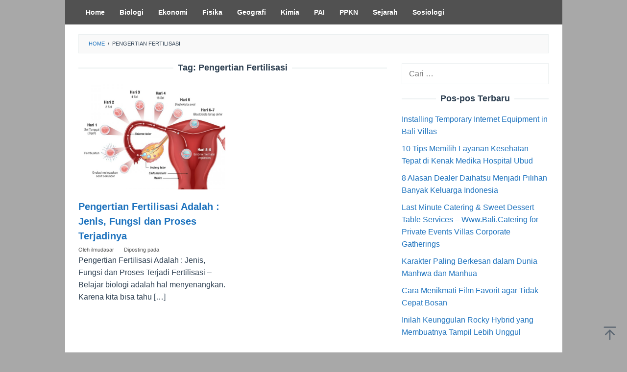

--- FILE ---
content_type: text/html; charset=UTF-8
request_url: https://ilmudasar.id/tag/pengertian-fertilisasi/
body_size: 6193
content:
<!DOCTYPE html>
<html lang="id">
<head itemscope="itemscope" itemtype="https://schema.org/WebSite">
<meta charset="UTF-8">
<meta name="viewport" content="width=device-width, initial-scale=1">
	<meta name="theme-color" content="#d8d8d8" />
	<link rel="profile" href="http://gmpg.org/xfn/11">

<title>Pengertian Fertilisasi &#8211; Ilmu Pengetahuan Dasar</title>
<meta name='robots' content='max-image-preview:large' />
	<style>img:is([sizes="auto" i], [sizes^="auto," i]) { contain-intrinsic-size: 3000px 1500px }</style>
	<link rel='dns-prefetch' href='//secure.gravatar.com' />
<link rel='dns-prefetch' href='//stats.wp.com' />
<link rel='dns-prefetch' href='//v0.wordpress.com' />
<link rel='preconnect' href='//c0.wp.com' />
<link rel='stylesheet' id='mediaelement-css' href='https://c0.wp.com/c/6.7.2/wp-includes/js/mediaelement/mediaelementplayer-legacy.min.css' type='text/css' media='all' />
<link rel='stylesheet' id='wp-mediaelement-css' href='https://c0.wp.com/c/6.7.2/wp-includes/js/mediaelement/wp-mediaelement.min.css' type='text/css' media='all' />
<style id='jetpack-sharing-buttons-style-inline-css' type='text/css'>
.jetpack-sharing-buttons__services-list{display:flex;flex-direction:row;flex-wrap:wrap;gap:0;list-style-type:none;margin:5px;padding:0}.jetpack-sharing-buttons__services-list.has-small-icon-size{font-size:12px}.jetpack-sharing-buttons__services-list.has-normal-icon-size{font-size:16px}.jetpack-sharing-buttons__services-list.has-large-icon-size{font-size:24px}.jetpack-sharing-buttons__services-list.has-huge-icon-size{font-size:36px}@media print{.jetpack-sharing-buttons__services-list{display:none!important}}.editor-styles-wrapper .wp-block-jetpack-sharing-buttons{gap:0;padding-inline-start:0}ul.jetpack-sharing-buttons__services-list.has-background{padding:1.25em 2.375em}
</style>
<link rel='stylesheet' id='idblog-core-css' href='https://ilmudasar.id/wp-content/plugins/idblog-core/css/idblog-core.css?ver=1.0.0' type='text/css' media='all' />
<style id='idblog-core-inline-css' type='text/css'>
.gmr-ab-authorname span.uname a{color:#000000 !important;}.gmr-ab-desc {color:#000000 !important;}.gmr-ab-web a{color:#1e73be !important;}
</style>
<link rel='stylesheet' id='superfast-style-css' href='https://ilmudasar.id/wp-content/themes/superfast/style.css?ver=2.1.6' type='text/css' media='all' />
<style id='superfast-style-inline-css' type='text/css'>
body{color:#2c3e50;font-family:"","Helvetica", Arial;font-weight:300;font-size:16px;}kbd,a.button:hover,button:hover,.button:hover,button.button:hover,input[type="button"]:hover,input[type="reset"]:hover,input[type="submit"]:hover,a.button:focus,button:focus,.button:focus,button.button:focus,input[type="button"]:focus,input[type="reset"]:focus,input[type="submit"]:focus,a.button:active,button:active,.button:active,button.button:active,input[type="button"]:active,input[type="reset"]:active,input[type="submit"]:active,.tagcloud a:hover,.tagcloud a:focus,.tagcloud a:active{background-color:#1e73be;}a,a:hover,a:focus,a:active{color:#1e73be;}ul.page-numbers li span.page-numbers,ul.page-numbers li a:hover,.page-links a .page-link-number:hover,a.button,button,.button,button.button,input[type="button"],input[type="reset"],input[type="submit"],.tagcloud a,.sticky .gmr-box-content,.gmr-theme div.sharedaddy h3.sd-title:before,.gmr-theme div.idblog-related-post h3.related-title:before,.idblog-social-share h3:before,.bypostauthor > .comment-body{border-color:#1e73be;}.site-header{background-image:url();background-size:auto;background-repeat:repeat;background-position:left top;background-attachment:fixed;background-color:#ffffff;}.site-title a{color:#1e73be;}.site-description{color:#999999;}.gmr-menuwrap{background-color:#515151;}#gmr-responsive-menu,.gmr-mainmenu #primary-menu > li > a,.gmr-mainmenu #primary-menu > li > button{color:#ffffff;}.gmr-mainmenu #primary-menu > li.menu-border > a span,.gmr-mainmenu #primary-menu > li.page_item_has_children > a:after,.gmr-mainmenu #primary-menu > li.menu-item-has-children > a:after,.gmr-mainmenu #primary-menu .sub-menu > li.page_item_has_children > a:after,.gmr-mainmenu #primary-menu .sub-menu > li.menu-item-has-children > a:after,.gmr-mainmenu #primary-menu .children > li.page_item_has_children > a:after,.gmr-mainmenu #primary-menu .children > li.menu-item-has-children > a:after{border-color:#ffffff;}#gmr-responsive-menu:hover,.gmr-mainmenu #primary-menu > li:hover > a,.gmr-mainmenu #primary-menu > li.current-menu-item > a,.gmr-mainmenu #primary-menu > li.current-menu-ancestor > a,.gmr-mainmenu #primary-menu > li.current_page_item > a,.gmr-mainmenu #primary-menu > li.current_page_ancestor > a,.gmr-mainmenu #primary-menu > li > button:hover{color:#1e73be;}.gmr-mainmenu #primary-menu > li.menu-border:hover > a span,.gmr-mainmenu #primary-menu > li.menu-border.current-menu-item > a span,.gmr-mainmenu #primary-menu > li.menu-border.current-menu-ancestor > a span,.gmr-mainmenu #primary-menu > li.menu-border.current_page_item > a span,.gmr-mainmenu #primary-menu > li.menu-border.current_page_ancestor > a span,.gmr-mainmenu #primary-menu > li.page_item_has_children:hover > a:after,.gmr-mainmenu #primary-menu > li.menu-item-has-children:hover > a:after{border-color:#1e73be;}.gmr-mainmenu #primary-menu > li:hover > a,.gmr-mainmenu #primary-menu > li.current-menu-item > a,.gmr-mainmenu #primary-menu > li.current-menu-ancestor > a,.gmr-mainmenu #primary-menu > li.current_page_item > a,.gmr-mainmenu #primary-menu > li.current_page_ancestor > a{background-color:#8c8c8c;}.gmr-secondmenuwrap{background-color:#f6f4f1;}#gmr-secondaryresponsive-menu,.gmr-secondmenu #primary-menu > li > a,.gmr-social-icon ul > li > a{color:#333333;}.gmr-secondmenu #primary-menu > li.menu-border > a span,.gmr-secondmenu #primary-menu > li.page_item_has_children > a:after,.gmr-secondmenu #primary-menu > li.menu-item-has-children > a:after,.gmr-secondmenu #primary-menu .sub-menu > li.page_item_has_children > a:after,.gmr-secondmenu #primary-menu .sub-menu > li.menu-item-has-children > a:after,.gmr-secondmenu #primary-menu .children > li.page_item_has_children > a:after,.gmr-secondmenu #primary-menu .children > li.menu-item-has-children > a:after{border-color:#333333;}#gmr-secondaryresponsive-menu:hover,.gmr-secondmenu #primary-menu > li:hover > a,.gmr-secondmenu #primary-menu .current-menu-item > a,.gmr-secondmenu #primary-menu .current-menu-ancestor > a,.gmr-secondmenu #primary-menu .current_page_item > a,.gmr-secondmenu #primary-menu .current_page_ancestor > a,.gmr-social-icon ul > li > a:hover{color:#7a7a7a;}.gmr-secondmenu #primary-menu > li.menu-border:hover > a span,.gmr-secondmenu #primary-menu > li.menu-border.current-menu-item > a span,.gmr-secondmenu #primary-menu > li.menu-border.current-menu-ancestor > a span,.gmr-secondmenu #primary-menu > li.menu-border.current_page_item > a span,.gmr-secondmenu #primary-menu > li.menu-border.current_page_ancestor > a span,.gmr-secondmenu #primary-menu > li.page_item_has_children:hover > a:after,.gmr-secondmenu #primary-menu > li.menu-item-has-children:hover > a:after{border-color:#7a7a7a;}.gmr-content,.top-header{background-color:#ffffff;}h1,h2,h3,h4,h5,h6,.h1,.h2,.h3,.h4,.h5,.h6,.site-title,#gmr-responsive-menu,#primary-menu > li > a{font-family:"","Helvetica", Arial;}h1{font-size:32px;}h2{font-size:27px;}h3{font-size:24px;}h4{font-size:22px;}h5{font-size:20px;}h6{font-size:18px;}.widget-footer{background-color:#515151;color:#ecf0f1;}.widget-footer a{color:#262def;}.widget-footer a:hover{color:#f1c40f;}.site-footer{background-color:#2c3e50;color:#f1c40f;}.site-footer a{color:#ecf0f1;}.site-footer a:hover{color:#bdc3c7;}
</style>
	<style>img#wpstats{display:none}</style>
		
<!-- BEGIN recaptcha, injected by plugin wp-recaptcha-integration  -->

<!-- END recaptcha -->
<style type="text/css" id="custom-background-css">
body.custom-background { background-color: #a8a8a8; }
</style>
	
<!-- Jetpack Open Graph Tags -->
<meta property="og:type" content="website" />
<meta property="og:title" content="Pengertian Fertilisasi &#8211; Ilmu Pengetahuan Dasar" />
<meta property="og:url" content="https://ilmudasar.id/tag/pengertian-fertilisasi/" />
<meta property="og:site_name" content="Ilmu Pengetahuan Dasar" />
<meta property="og:image" content="https://ilmudasar.id/wp-content/uploads/2019/07/cropped-i.png" />
<meta property="og:image:width" content="512" />
<meta property="og:image:height" content="512" />
<meta property="og:image:alt" content="" />
<meta property="og:locale" content="id_ID" />

<!-- End Jetpack Open Graph Tags -->
<link rel="icon" href="https://ilmudasar.id/wp-content/uploads/2019/07/cropped-i-60x60.png" sizes="32x32" />
<link rel="icon" href="https://ilmudasar.id/wp-content/uploads/2019/07/cropped-i.png" sizes="192x192" />
<link rel="apple-touch-icon" href="https://ilmudasar.id/wp-content/uploads/2019/07/cropped-i.png" />
<meta name="msapplication-TileImage" content="https://ilmudasar.id/wp-content/uploads/2019/07/cropped-i.png" />
</head>

<body class="archive tag tag-pengertian-fertilisasi tag-830 custom-background gmr-theme idtheme kentooz gmr-masonry-layout gmr-no-sticky gmr-box-layout hfeed" itemscope="itemscope" itemtype="https://schema.org/WebPage">
<div class="site inner-wrap" id="site-container">

	<a class="skip-link screen-reader-text" href="#main">Loncat ke konten</a>

	
		
		<header id="masthead" class="site-header" role="banner" itemscope="itemscope" itemtype="https://schema.org/WPHeader">
			
				</header><!-- #masthead -->
		<div class="top-header pos-stickymenu">
							<div class="gmr-menuwrap clearfix">
								<div class="container">
															<div class="close-topnavmenu-wrap"><a id="close-topnavmenu-button" rel="nofollow" href="#"><svg xmlns="http://www.w3.org/2000/svg" xmlns:xlink="http://www.w3.org/1999/xlink" aria-hidden="true" role="img" width="1em" height="1em" preserveAspectRatio="xMidYMid meet" viewBox="0 0 32 32"><path d="M16 2C8.2 2 2 8.2 2 16s6.2 14 14 14s14-6.2 14-14S23.8 2 16 2zm0 26C9.4 28 4 22.6 4 16S9.4 4 16 4s12 5.4 12 12s-5.4 12-12 12z" fill="currentColor"/><path d="M21.4 23L16 17.6L10.6 23L9 21.4l5.4-5.4L9 10.6L10.6 9l5.4 5.4L21.4 9l1.6 1.6l-5.4 5.4l5.4 5.4z" fill="currentColor"/></svg></a></div>
						<a id="gmr-responsive-menu" href="#menus" rel="nofollow">
							<svg xmlns="http://www.w3.org/2000/svg" xmlns:xlink="http://www.w3.org/1999/xlink" aria-hidden="true" role="img" width="1em" height="1em" preserveAspectRatio="xMidYMid meet" viewBox="0 0 24 24"><path d="M3 18h18v-2H3v2zm0-5h18v-2H3v2zm0-7v2h18V6H3z" fill="currentColor"/></svg>MENU						</a>
						<nav id="site-navigation" class="gmr-mainmenu" role="navigation" itemscope="itemscope" itemtype="https://schema.org/SiteNavigationElement">
							<ul id="primary-menu" class="menu"><li id="menu-item-3598" class="menu-item menu-item-type-custom menu-item-object-custom menu-item-home menu-item-3598"><a href="https://ilmudasar.id" itemprop="url"><span itemprop="name">Home</span></a></li>
<li id="menu-item-23" class="menu-item menu-item-type-taxonomy menu-item-object-category menu-item-23"><a href="https://ilmudasar.id/category/biologi/" itemprop="url"><span itemprop="name">Biologi</span></a></li>
<li id="menu-item-24" class="menu-item menu-item-type-taxonomy menu-item-object-category menu-item-24"><a href="https://ilmudasar.id/category/ekonomi/" itemprop="url"><span itemprop="name">Ekonomi</span></a></li>
<li id="menu-item-25" class="menu-item menu-item-type-taxonomy menu-item-object-category menu-item-25"><a href="https://ilmudasar.id/category/fisika/" itemprop="url"><span itemprop="name">Fisika</span></a></li>
<li id="menu-item-26" class="menu-item menu-item-type-taxonomy menu-item-object-category menu-item-26"><a href="https://ilmudasar.id/category/geografi/" itemprop="url"><span itemprop="name">Geografi</span></a></li>
<li id="menu-item-27" class="menu-item menu-item-type-taxonomy menu-item-object-category menu-item-27"><a href="https://ilmudasar.id/category/kimia/" itemprop="url"><span itemprop="name">Kimia</span></a></li>
<li id="menu-item-28" class="menu-item menu-item-type-taxonomy menu-item-object-category menu-item-28"><a href="https://ilmudasar.id/category/pai/" itemprop="url"><span itemprop="name">PAI</span></a></li>
<li id="menu-item-29" class="menu-item menu-item-type-taxonomy menu-item-object-category menu-item-29"><a href="https://ilmudasar.id/category/ppkn/" itemprop="url"><span itemprop="name">PPKN</span></a></li>
<li id="menu-item-30" class="menu-item menu-item-type-taxonomy menu-item-object-category menu-item-30"><a href="https://ilmudasar.id/category/sejarah/" itemprop="url"><span itemprop="name">Sejarah</span></a></li>
<li id="menu-item-31" class="menu-item menu-item-type-taxonomy menu-item-object-category menu-item-31"><a href="https://ilmudasar.id/category/sosiologi/" itemprop="url"><span itemprop="name">Sosiologi</span></a></li>
</ul>						</nav><!-- #site-navigation -->
									</div>
			</div>
		</div><!-- .top-header -->
		
			<div id="content" class="gmr-content">
			
						<div class="container">
				<div class="row">
								<div class="col-md-12">
				<div class="breadcrumbs" itemscope itemtype="https://schema.org/BreadcrumbList">
																										<span class="first-cl" itemprop="itemListElement" itemscope itemtype="https://schema.org/ListItem">
									<a itemscope itemtype="https://schema.org/WebPage" itemprop="item" itemid="https://ilmudasar.id/" href="https://ilmudasar.id/"><span itemprop="name">Home</span></a>
									<span itemprop="position" content="1"></span>
								</span>
														<span class="separator">/</span>
																								<span class="last-cl" itemscope itemtype="https://schema.org/ListItem">
							<span itemprop="name">Pengertian Fertilisasi</span>
							<span itemprop="position" content="2"></span>
							</span>
															</div>
			</div>
				
<div id="primary" class="content-area col-md-8 gmr-masonry">

	<h1 class="page-title" itemprop="headline">Tag: <span>Pengertian Fertilisasi</span></h1>
	<main id="main" class="site-main" role="main">

	<div class="row masonry-container">
<article id="post-6537" class="col-masonry-6 item post-6537 post type-post status-publish format-standard has-post-thumbnail hentry category-biologi tag-fertilisasi tag-pengertian-fertilisasi" itemscope="itemscope" itemtype="https://schema.org/CreativeWork">

	<div class="gmr-box-content">

			<div class="content-thumbnail"><a href="https://ilmudasar.id/pengertian-fertilisasi/" itemprop="url" title="Permalink ke: Pengertian Fertilisasi Adalah : Jenis, Fungsi dan Proses Terjadinya" rel="bookmark"><img width="247" height="180" src="https://ilmudasar.id/wp-content/uploads/2019/05/Fertilisasi.jpg" class="attachment-masonry-size size-masonry-size wp-post-image" alt="" itemprop="image" decoding="async" srcset="https://ilmudasar.id/wp-content/uploads/2019/05/Fertilisasi.jpg 800w, https://ilmudasar.id/wp-content/uploads/2019/05/Fertilisasi-768x560.jpg 768w" sizes="(max-width: 247px) 100vw, 247px" title="Fertilisasi" /></a></div>
		<div class="item-article">
			<header class="entry-header">
				<h2 class="entry-title" itemprop="headline">
					<a href="https://ilmudasar.id/pengertian-fertilisasi/" itemprop="url" title="Pengertian Fertilisasi Adalah : Jenis, Fungsi dan Proses Terjadinya" rel="bookmark">Pengertian Fertilisasi Adalah : Jenis, Fungsi dan Proses Terjadinya</a>
				</h2>

									<div class="entry-meta">
						<div class="gmr-metacontent"><span class="byline"> Oleh <span class="entry-author vcard" itemprop="author" itemscope="itemscope" itemtype="https://schema.org/person"><a class="url fn n" href="https://ilmudasar.id/author/ilmudasar/" title="Permalink ke: ilmudasar" itemprop="url"><span itemprop="name">ilmudasar</span></a></span></span><span class="posted-on">Diposting pada <time class="entry-date published" itemprop="datePublished" datetime="2019-05-19T11:15:13+00:00"></time><time class="updated" datetime="2019-07-28T03:35:01+00:00"></time></span></div>					</div><!-- .entry-meta -->
									</header><!-- .entry-header -->

			<div class="entry-content" itemprop="text">
				<p>Pengertian Fertilisasi Adalah : Jenis, Fungsi dan Proses Terjadi Fertilisasi &#8211; Belajar biologi adalah hal menyenangkan. Karena kita bisa tahu&nbsp;[&hellip;]</p>
			</div><!-- .entry-content -->
		</div><!-- .item-article -->

	
	</div><!-- .gmr-box-content -->

</article><!-- #post-## -->
</div>
	</main><!-- #main -->
</div><!-- #primary -->


<aside id="secondary" class="widget-area col-md-4 pos-sticky" role="complementary" >
	<div id="search-2" class="widget widget_search"><form role="search" method="get" class="search-form" action="https://ilmudasar.id/">
				<label>
					<span class="screen-reader-text">Cari untuk:</span>
					<input type="search" class="search-field" placeholder="Cari &hellip;" value="" name="s" />
				</label>
				<input type="submit" class="search-submit" value="Cari" />
			</form></div>
		<div id="recent-posts-2" class="widget widget_recent_entries">
		<h3 class="widget-title">Pos-pos Terbaru</h3>
		<ul>
											<li>
					<a href="https://ilmudasar.id/installing-temporary-internet-equipment-in-bali-villas/">Installing Temporary Internet Equipment in Bali Villas</a>
									</li>
											<li>
					<a href="https://ilmudasar.id/kenak-medika-hospital-ubud/">10 Tips Memilih Layanan Kesehatan Tepat di Kenak Medika Hospital Ubud</a>
									</li>
											<li>
					<a href="https://ilmudasar.id/alasan-dealer-daihatsu-menjadi-pilihan/">8 Alasan Dealer Daihatsu Menjadi Pilihan Banyak Keluarga Indonesia</a>
									</li>
											<li>
					<a href="https://ilmudasar.id/last-minute-catering-sweet-dessert-table-services/">Last Minute Catering &#038; Sweet Dessert Table Services – Www.Bali.Catering for Private Events Villas Corporate Gatherings</a>
									</li>
											<li>
					<a href="https://ilmudasar.id/karakter-manhwa-dan-manhua/">Karakter Paling Berkesan dalam Dunia Manhwa dan Manhua</a>
									</li>
											<li>
					<a href="https://ilmudasar.id/cara-menikmati-film/">Cara Menikmati Film Favorit agar Tidak Cepat Bosan</a>
									</li>
											<li>
					<a href="https://ilmudasar.id/keunggulan-rocky-hybrid/">Inilah Keunggulan Rocky Hybrid yang Membuatnya Tampil Lebih Unggul</a>
									</li>
					</ul>

		</div><div id="custom_html-2" class="widget_text widget widget_custom_html"><div class="textwidget custom-html-widget"><a href="https://blogpartner.id"><img src="https://www.backlink.co.id/wp-content/uploads/2025/03/blogpartner2025.webp" alt="Banner BlogPartner Backlink.co.id" title="Banner BlogPartner Backlink.co.id" width="300" height="auto" loading="lazy" /></a></div></div></aside><!-- #secondary -->
					</div><!-- .row -->
			</div><!-- .container -->
			<div id="stop-container"></div>
					</div><!-- .gmr-content -->
	
</div><!-- #site-container -->

	<div id="footer-container">
		<div class="gmr-bgstripes">
			<span class="gmr-bgstripe gmr-color1"></span><span class="gmr-bgstripe gmr-color2"></span>
			<span class="gmr-bgstripe gmr-color3"></span><span class="gmr-bgstripe gmr-color4"></span>
			<span class="gmr-bgstripe gmr-color5"></span><span class="gmr-bgstripe gmr-color6"></span>
			<span class="gmr-bgstripe gmr-color7"></span><span class="gmr-bgstripe gmr-color8"></span>
			<span class="gmr-bgstripe gmr-color9"></span><span class="gmr-bgstripe gmr-color10"></span>
			<span class="gmr-bgstripe gmr-color11"></span><span class="gmr-bgstripe gmr-color12"></span>
			<span class="gmr-bgstripe gmr-color13"></span><span class="gmr-bgstripe gmr-color14"></span>
			<span class="gmr-bgstripe gmr-color15"></span><span class="gmr-bgstripe gmr-color16"></span>
			<span class="gmr-bgstripe gmr-color17"></span><span class="gmr-bgstripe gmr-color18"></span>
			<span class="gmr-bgstripe gmr-color19"></span><span class="gmr-bgstripe gmr-color20"></span>
		</div>

						<div id="footer-sidebar" class="widget-footer" role="complementary">
					<div class="container">
						<div class="row">
															<div class="footer-column col-md-12">
									<div id="text-7" class="widget widget_text"><h3 class="widget-title">About</h3>			<div class="textwidget"><p>Ilmudasar.id merupakan salah satu situs dari ribuan situs yang ada di internet yang memberikan informasi mengenai bidang keilmuan yang selalu mudah dimengerti dan dipahami serta selalu up to date setiap hari.</p>
</div>
		</div>								</div>
																																		</div>
					</div>
				</div>
				
		<footer id="colophon" class="site-footer" role="contentinfo" >
			<div class="container">
				<div class="site-info">
				Ilmudasar.ID @ 2019 - 2025 Copyright				</div><!-- .site-info -->
			</div><!-- .container -->
		</footer><!-- #colophon -->

	
</div><!-- #footer-container -->
<div class="gmr-ontop gmr-hide"><svg xmlns="http://www.w3.org/2000/svg" xmlns:xlink="http://www.w3.org/1999/xlink" aria-hidden="true" role="img" width="1em" height="1em" preserveAspectRatio="xMidYMid meet" viewBox="0 0 24 24"><g fill="none"><path d="M12 22V7" stroke="currentColor" stroke-width="2" stroke-linecap="round" stroke-linejoin="round"/><path d="M5 14l7-7l7 7" stroke="currentColor" stroke-width="2" stroke-linecap="round" stroke-linejoin="round"/><path d="M3 2h18" stroke="currentColor" stroke-width="2" stroke-linecap="round" stroke-linejoin="round"/></g></svg></div>


<!-- BEGIN recaptcha, injected by plugin wp-recaptcha-integration  -->
<script type="text/javascript">
		var recaptcha_widgets={};
		function wp_recaptchaLoadCallback(){
			try {
				grecaptcha;
			} catch(err){
				return;
			}
			var e = document.querySelectorAll ? document.querySelectorAll('.g-recaptcha:not(.wpcf7-form-control)') : document.getElementsByClassName('g-recaptcha'),
				form_submits;

			for (var i=0;i<e.length;i++) {
				(function(el){
					var wid;
					// check if captcha element is unrendered
					if ( ! el.childNodes.length) {
						wid = grecaptcha.render(el,{
							'sitekey':'6Lc4koYUAAAAAK3sKxF19jAy4YGbV6sHRQV0r_gf',
							'theme':el.getAttribute('data-theme') || 'light'
						});
						el.setAttribute('data-widget-id',wid);
					} else {
						wid = el.getAttribute('data-widget-id');
						grecaptcha.reset(wid);
					}
				})(e[i]);
			}
		}

		// if jquery present re-render jquery/ajax loaded captcha elements
		if ( typeof jQuery !== 'undefined' )
			jQuery(document).ajaxComplete( function(evt,xhr,set){
				if( xhr.responseText && xhr.responseText.indexOf('6Lc4koYUAAAAAK3sKxF19jAy4YGbV6sHRQV0r_gf') !== -1)
					wp_recaptchaLoadCallback();
			} );

		</script><script src="https://www.google.com/recaptcha/api.js?onload=wp_recaptchaLoadCallback&#038;render=explicit" async defer></script>
<!-- END recaptcha -->
<script type="text/javascript" src="https://ilmudasar.id/wp-content/themes/superfast/js/customscript.js?ver=2.1.6" id="superfast-customscript-js"></script>
<script type="text/javascript" id="jetpack-stats-js-before">
/* <![CDATA[ */
_stq = window._stq || [];
_stq.push([ "view", {"v":"ext","blog":"153057122","post":"0","tz":"0","srv":"ilmudasar.id","arch_tag":"pengertian-fertilisasi","arch_results":"1","j":"1:15.4"} ]);
_stq.push([ "clickTrackerInit", "153057122", "0" ]);
/* ]]> */
</script>
<script type="text/javascript" src="https://stats.wp.com/e-202604.js" id="jetpack-stats-js" defer="defer" data-wp-strategy="defer"></script>

</body>
</html>

<!--
Performance optimized by W3 Total Cache. Learn more: https://www.boldgrid.com/w3-total-cache/?utm_source=w3tc&utm_medium=footer_comment&utm_campaign=free_plugin


Served from: ilmudasar.id @ 2026-01-20 09:56:17 by W3 Total Cache
-->